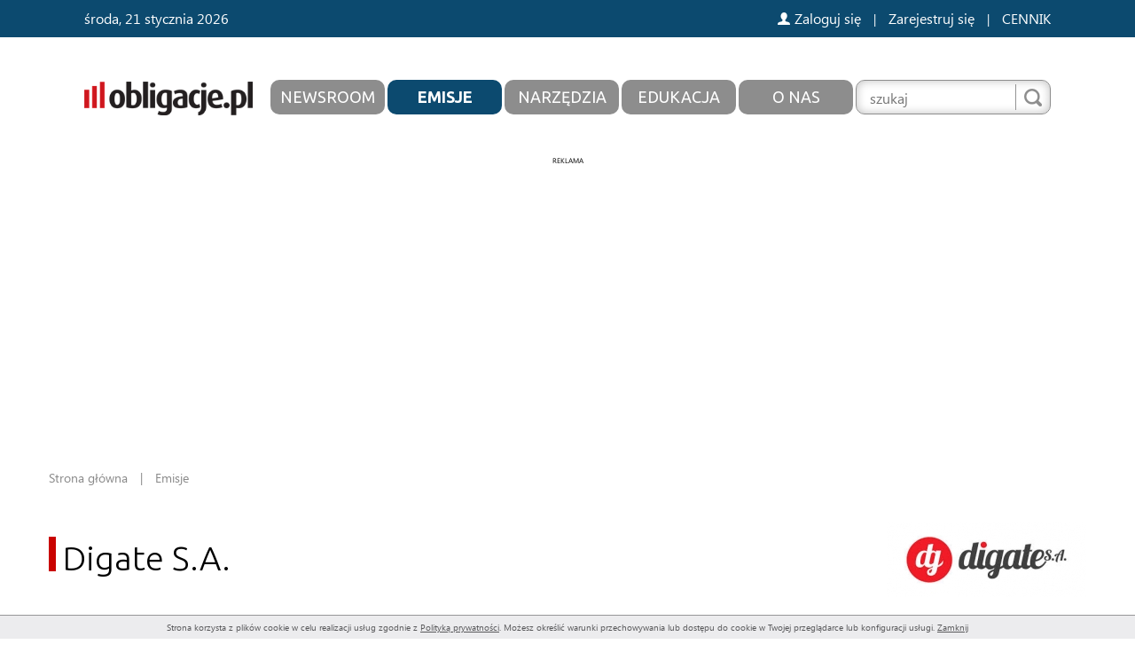

--- FILE ---
content_type: text/html; charset=utf-8
request_url: https://obligacje.pl/pl/emitent/digate-s-a
body_size: 8218
content:
<!DOCTYPE html>
<html lang="pl-PL">

<head>
    <meta http-equiv="Content-type" content="text/html; charset=utf-8" />
    <meta name="viewport" content="width=device-width, initial-scale=1.0" />
    <title>Digate S.A.  - Obligacje.pl</title>
    <meta name="description" content="Digate S.A." />
    <meta name="keywords" content="Digate S.A." />
    <meta name="robots" content="all,index" />
    <link href="/favicon.ico" type="image/x-icon" rel="icon" />
    <link href="/css/css.css?t=7" rel="stylesheet" type="text/css" />
    <link href="//fonts.googleapis.com/css?family=Ubuntu:300,400,700&subset=latin,latin-ext" rel="stylesheet"
        type="text/css" />
    <!--[if lt IE 9]><script src="/js/js.js?t=2html5shiv.js"></script><![endif]-->
    <script src="/js/js.js?t=2js.php"></script>
    <script>
        $(function(){
            cookiesBox('pl','1');
        });
</script>

<!-- Google Tag Manager -->
<script>(function(w,d,s,l,i){w[l]=w[l]||[];w[l].push({'gtm.start':
new Date().getTime(),event:'gtm.js'});var f=d.getElementsByTagName(s)[0],
j=d.createElement(s),dl=l!='dataLayer'?'&l='+l:'';j.async=true;j.src=
'https://www.googletagmanager.com/gtm.js?id='+i+dl;f.parentNode.insertBefore(j,f);
})(window,document,'script','dataLayer','GTM-MVLR5CT');</script>
<!-- End Google Tag Manager -->
</head>

<body>
    <!-- Google Tag Manager (noscript) -->
<noscript><iframe src="https://www.googletagmanager.com/ns.html?id=GTM-MVLR5CT"
height="0" width="0" style="display:none;visibility:hidden"></iframe></noscript>
<!-- End Google Tag Manager (noscript) -->
    <div id="MenuRsp">
        <a href="/" class="logo"><img src="/img/obligacje.png?v=1" alt="Obligacje.pl"
                title="Obligacje.pl" /></a>
        <div id="ButtonRsp"></div>
        <nav></nav>
    </div>

    <div id="Top">
        <div class="wrapper">
            <div class="date">środa, 21 stycznia 2026</div>
            <div class="user">


    <a href="/pl/logowanie" class="btn-1"><img src="/img/icon01.png" alt="" />Zaloguj się</a>
    <span>|</span>
    <a href="/pl/rejestracja" class="btn-1  action-1">Zarejestruj się</a>
	<span>|</span>
	<a href="https://obligacje.pl/pl/o-nas/cennik" class="btn-1">CENNIK</a>

</div>
        </div>
    </div>

    <header>
        <div class="wrapper">
            <a href="/" class="logo"><img src="/img/obligacje.png?v=1" alt="Obligacje.pl"
                    title="Obligacje.pl" /></a>
            <nav id="MainMenu">
                <ul><li id="menug_107"><a href="/pl/newsroom" title="Newsroom">Newsroom</a><ul><li id="menug_104"><a href="/pl/newsroom/emisje" title="Emisje">Emisje</a></li><li id="menug_105"><a href="/pl/newsroom/catalyst" title="Catalyst">Catalyst</a></li><li id="menug_113"><a href="/pl/newsroom/komentarze" title="Komentarze">Komentarze</a></li><li id="menug_137"><a href="/pl/newsroom/fundusze" title="Fundusze">Fundusze</a></li><li id="menug_180"><a href="/pl/newsroom/listy-zastawne" title="Listy zastawne">Listy zastawne</a></li><li id="menug_140"><a href="/pl/newsroom/ratingi" title="Ratingi">Ratingi</a></li><li id="menug_141"><a href="/pl/newsroom/prawo" title="Prawo">Prawo</a></li><li id="menug_142"><a href="/pl/newsroom/purgatorium" title="Purgatorium">Purgatorium</a></li><li id="menug_155"><a href="/pl/newsroom/poradniki" title="Poradniki">Poradniki</a></li><li id="menug_111"><a href="/pl/newsroom/analizy" title="Analizy">Analizy</a></li><li id="menug_177"><a href="/pl/newsroom/zielone-obligacje" title="Zielone">Zielone</a></li></ul></li><li id="kg_97" class="current"><a href="/pl/emisje" title="Emisje">Emisje</a><ul><li id="menug_167"><a href="/pl/emisje/obligacje" title="Obligacje">Obligacje</a></li><li id="menug_168"><a href="/pl/cetyfikaty" title="Certyfikaty inwestycyjne">Certyfikaty inwestycyjne</a></li></ul></li><li id="menug_108"><a href="/pl/narzedzia" title="Narzędzia">Narzędzia</a><ul><li id="menug_110"><a href="/pl/narzedzia/kalendarium" title="Kalendarium">Kalendarium</a></li><li id="menug_98"><a href="/pl/narzedzia/kalkulator-marzy" title="Kalkulator marży">Kalkulator marży</a></li><li id="menug_109"><a href="/pl/narzedzia/kalkulator-rentownosci" title="Kalkulator rentowności">Kalkulator rentowności</a></li><li id="menug_144"><a href="/pl/narzedzia/wskazniki-finansowe-dla-bankow-opis" title="Wskaźniki finansowe dla banków">Wskaźniki finansowe dla banków</a></li><li id="menug_145"><a href="/pl/narzedzia/wskazniki-finansowe-dla-firm-opis" title="Wskaźniki finansowe dla firm">Wskaźniki finansowe dla firm</a></li><li id="menug_86"><a href="/pl/narzedzia/wyszukiwarka-obligacji-notowanych" title="Wyszukiwarka obligacji notowanych">Wyszukiwarka obligacji notowanych</a></li><li id="menug_148"><a href="/pl/narzedzia/newsy-na-maila" title="Newsy na maila">Newsy na maila</a></li><li id="menug_131"><a href="/pl/narzedzia/stopa-referencyjna-nbp" title="Stopa referencyjna NBP">Stopa referencyjna NBP</a></li><li id="menug_132"><a href="/pl/narzedzia/inflacja" title="Inflacja">Inflacja</a></li><li id="menug_133"><a href="/pl/narzedzia/wibor-3m" title="WIBOR 3M">WIBOR 3M</a></li><li id="menug_134"><a href="/pl/narzedzia/wibor-6m" title="WIBOR 6M">WIBOR 6M</a></li><li id="menug_178"><a href="/pl/narzedzia/emisje12m" title="Emisje 12M">Emisje 12M</a></li><li id="menug_179"><a href="/pl/narzedzia/outstanding" title="Outstanding">Outstanding</a></li><li id="menug_172"><a href="/pl/narzedzia/rejestr" title="Rejestr emisji">Rejestr emisji</a></li><li id="menug_181"><a href="/pl/narzedzia/portfele-funduszy" title="Portfele funduszy">Portfele funduszy</a></li><li id="menug_185"><a href="/pl/narzedzia/portfele-funduszy-demo" title="Portfele funduszy - DEMO">Portfele funduszy - DEMO</a></li></ul></li><li id="menug_118"><a href="/pl/edukacja" title="Edukacja">Edukacja</a><ul><li id="menug_176"><a href="/pl/edukacja/ebook" title="EBOOK">EBOOK</a></li><li id="menug_121"><a href="/pl/edukacja/proste-odpowiedzi" title="Proste odpowiedzi">Proste odpowiedzi</a></li><li id="menug_122"><a href="/pl/edukacja/lekcja-pierwsza" title="Lekcja pierwsza">Lekcja pierwsza</a></li><li id="menug_123"><a href="/pl/edukacja/lekcja-druga" title="Lekcja druga">Lekcja druga</a></li><li id="menug_124"><a href="/pl/edukacja/lekcja-trzecia" title="Lekcja trzecia">Lekcja trzecia</a></li><li id="menug_125"><a href="/pl/edukacja/lekcja-czwarta" title="Lekcja czwarta">Lekcja czwarta</a></li><li id="menug_126"><a href="/pl/edukacja/lekcja-piata" title="Lekcja piąta">Lekcja piąta</a></li><li id="menug_127"><a href="/pl/edukacja/lekcja-szosta" title="Lekcja szósta">Lekcja szósta</a></li><li id="menug_128"><a href="/pl/edukacja/lekcja-siodma" title="Lekcja siódma">Lekcja siódma</a></li><li id="menug_157"><a href="/pl/edukacja/obligacje-korporacyjne-abc" title="Obligacje korporacyjne - ABC">Obligacje korporacyjne - ABC</a></li></ul></li><li id="menug_74"><a href="/pl/o-nas" title="O nas">O nas</a><ul><li id="menug_138"><a href="/pl/o-nas/cennik" title="CENNIK">CENNIK</a></li><li id="menug_169"><a href="/pl/o-nas/abonament-newsy-i-wskazniki-opis" title="Abonament NEWSY I WSKAŹNIKI - opis">Abonament NEWSY I WSKAŹNIKI - opis</a></li><li id="menug_119"><a href="/pl/o-nas/jak-dzialamy" title="Jak działamy?">Jak działamy?</a></li><li id="menug_106"><a href="/pl/o-nas/dlaczego-my" title="Dlaczego My?">Dlaczego My?</a></li><li id="menug_112"><a href="/pl/o-nas/dlaczego-warto-sie-zarejestrowac" title="Dlaczego warto się zarejestrować?">Dlaczego warto się zarejestrować?</a></li><li id="menug_120"><a href="/pl/o-nas/uzytkownicy-o-nas" title="Użytkownicy o nas">Użytkownicy o nas</a></li><li id="menug_171"><a href="/pl/reklama" title="Reklama na Obligacje.pl">Reklama na Obligacje.pl</a></li><li id="menug_164"><a href="/pl/o-nas/regulamin-serwisu-od-25-05-2018-r" title="Regulamin serwisu">Regulamin serwisu</a></li><li id="menug_163"><a href="/pl/o-nas/polityka-prywatnosci-od-25-05-2018" title="Polityka prywatności">Polityka prywatności</a></li><li id="menug_5"><a href="/pl/o-nas/dane-kontaktowe" title="Dane kontaktowe">Dane kontaktowe</a></li><li id="menug_71"><a href="/pl/mapa-serwisu" title="Mapa serwisu">Mapa serwisu</a></li></ul></li></ul>
                <div class="search-box">
                    <form action="/pl" method="post" id="searching">
                        <input type="hidden" name="m" value="szukaj" />
                        <input type="hidden" name="l" value="pl" />
                        <input type="text" name="fraza" id="fraza"
                            placeholder="szukaj" />
                        <button type="submit"></button>
                    </form>
                </div>
            </nav>
        </div>
    </header>

    <div id="MainContent">
        <div class="wrapper">

            <div class="banner-1">
                <div class="banner"><p style="text-align:center"><span style="font-size:8px">REKLAMA</span><br>
<script async src="//pagead2.googlesyndication.com/pagead/js/adsbygoogle.js"></script>
<!-- Obligacje_pod sliderem -->
<ins class="adsbygoogle"
     style="display:inline-block;min-width:300px;max-width:970px;width:100%;max-height:90px"
     data-ad-client="ca-pub-1952104793504130"
     data-ad-slot="1591677991"
     data-ad-format="auto"></ins>
<script>
(adsbygoogle = window.adsbygoogle || []).push({});
</script></div>
            </div>

            <div id="Main" class="main-1">
                <div class="breadcrumb-1"><a href="/pl" title="Strona główna">Strona główna</a><span>|</span>Emisje</div>

                <div class="headline">
                    <div class="title">
                        <h1>Digate S.A.</h1>
                        <div class="txt"><a href="" target="_blank" rel="nofollow"></a></div>
                    </div>
                    <div class="logo-box-1"><img src="/img/emitenci/1/2015_11/5279.jpg" alt="Digate S.A." /></div>
                </div>

                <div class="content-txt">
                    
                </div>

                <div class="search-content-box">
                    <div class="column">
                        <h3>Lista ostatnich powiązanych artykułów</h3>
                        <ul class="list-4"><li><a href="/pl/a/4044-jest-jeszcze-szansa-dla-obligatariuszy-digate">26.03.2015 | Jest jeszcze szansa dla obligatariuszy Digate?</a></li><li><a href="/pl/a/2660-zarzad-digate-wnioskuje-o-ogloszenie-upadlosci-ukladowej">22.04.2014 | Zarząd Digate wnioskuje o ogłoszenie upadłości układowej</a></li><li><a href="/pl/a/2404-staly-kupon-to-wieksza-niepewnosc">19.02.2014 | Stały kupon to większa niepewność</a></li><li><a href="/pl/a/2356-digate-odwolalo-prognozy">10.02.2014 | Digate odwołało prognozy</a></li><li><a href="/pl/a/2351-digate-proponuje-trzy-warianty-wykupu-obligacji">07.02.2014 | Digate proponuje trzy warianty wykupu obligacji</a></li></ul>
                        <a href="/pl/newsroom,emitent-182" class="btn-2"  style="padding-bottom: 2rem;">czytaj więcej</a>

                        <div class="banner-1" style="margin-top:50px;margin-bottom:0px !important">
                            <div style="text-align: center">
                                <p style="text-align:center">
                                    <span style="font-size:8px">REKLAMA</span><br>
                                    <script async
                                        src="//pagead2.googlesyndication.com/pagead/js/adsbygoogle.js"></script>
                                    <ins class="adsbygoogle" style="display:block; text-align:center;"
                                        data-ad-format="fluid" data-ad-layout="in-article"
                                        data-ad-client="ca-pub-1952104793504130" data-ad-slot="8822630906"></ins>
                                    <script>
                                        (adsbygoogle = window.adsbygoogle || []).push({});
                                    </script>
                                </p>
                            </div>
                        </div>

                        

                        <h3>Obligacje archiwalne</h3><ul class="list-4"><li><a href="/pl/obligacja/DGT0414">DGT0414</a></li></ul><a href="/pl/narzedzia/wyszukiwarka-obligacji-notowanych,s_emitent_id-182,s_archiwum-1" class="btn-2">czytaj więcej</a>

                    </div>

                    <div class="column">

                        <h3>Miary zadłużenia <a href="/pl/narzedzia/wskazniki-finansowe-dla-firm-opis"><img
                                    src="/img/i.png" alt=""></a></h3>

                        <div class="frame-1">
			    <img src="/img/files/img11_new.png" alt="">
			    <div class="mask-1">
				<div>
				    <strong>Dane dostępne po wykupieniu abonamentu</strong>
				    <a href="/pl/o-nas/cennik" class="btn-6z">KUP TERAZ</a>
				    <a href="/pl/logowanie" class="btn-6z">ZALOGUJ SIĘ</a>
					<a href="/pl/rejestracja" class="btn-6z">ZAREJESTRUJ SIĘ</a>
				</div>
			    </div>
			</div>

                        <div class="frame-1">
			    <img src="/img/files/img11_new.png" alt="">
			    <div class="mask-1">
				<div>
				    <strong>Dane dostępne po wykupieniu abonamentu</strong>
				    <a href="/pl/o-nas/cennik" class="btn-6z">KUP TERAZ</a>
				    <a href="/pl/logowanie" class="btn-6z">ZALOGUJ SIĘ</a>
					<a href="/pl/rejestracja" class="btn-6z">ZAREJESTRUJ SIĘ</a>
				</div>
			    </div>
			</div>

                        <h3>Miary płynności <a href="/pl/narzedzia/wskazniki-finansowe-dla-firm-opis"><img
                                    src="/img/i.png" alt=""></a></h3>

                        <div class="frame-1">
			    <img src="/img/files/img11_new.png" alt="">
			    <div class="mask-1">
				<div>
				    <strong>Dane dostępne po wykupieniu abonamentu</strong>
				    <a href="/pl/o-nas/cennik" class="btn-6z">KUP TERAZ</a>
				    <a href="/pl/logowanie" class="btn-6z">ZALOGUJ SIĘ</a>
					<a href="/pl/rejestracja" class="btn-6z">ZAREJESTRUJ SIĘ</a>
				</div>
			    </div>
			</div>

                        <br style="clear: both" />
                        <hr>
                        <div class="{#wykresyOpis#}">

                            

                        </div>
                        <p></p>
                        <div class="">

                            

                        </div>

                    </div>
                </div>

            </div>

        </div>
    </div>


    <div class="banner-1" style="margin-top:0px;margin-bottom:10px !important">
        <div style="text-align: center">
            <p style="text-align:center"><span style="font-size:8px">REKLAMA</span><br>
                <script async src="//pagead2.googlesyndication.com/pagead/js/adsbygoogle.js"></script>
                <!-- Szeroka dół strony -->
                <ins class="adsbygoogle" style="display:block" data-ad-client="ca-pub-1952104793504130"
                    data-ad-slot="6573210187" data-ad-format="auto" data-full-width-responsive="true"></ins>
                <script>
                    (adsbygoogle = window.adsbygoogle || []).push({});
                </script>
            </p>
        </div>
    </div>

    

    

    <div id="BottomBox">
        <div class="wrapper"><div class="column"><h2>Newsroom</h2><nav><ul><li><a href="/pl/newsroom/emisje" title="Emisje">Emisje</a></li><li><a href="/pl/newsroom/catalyst" title="Catalyst">Catalyst</a></li><li><a href="/pl/newsroom/komentarze" title="Komentarze">Komentarze</a></li><li><a href="/pl/newsroom/fundusze" title="Fundusze">Fundusze</a></li><li><a href="/pl/newsroom/listy-zastawne" title="Listy zastawne">Listy zastawne</a></li><li><a href="/pl/newsroom/ratingi" title="Ratingi">Ratingi</a></li><li><a href="/pl/newsroom/prawo" title="Prawo">Prawo</a></li><li><a href="/pl/newsroom/purgatorium" title="Purgatorium">Purgatorium</a></li><li><a href="/pl/newsroom/poradniki" title="Poradniki">Poradniki</a></li><li><a href="/pl/newsroom/analizy" title="Analizy">Analizy</a></li><li><a href="/pl/newsroom/zielone-obligacje" title="Zielone">Zielone</a></li></ul></nav></div><div class="column"><h2>Emisje</h2><nav><ul><li><a href="/pl/emisje/obligacje" title="Obligacje">Obligacje</a></li><li><a href="/pl/cetyfikaty" title="Certyfikaty inwestycyjne">Certyfikaty inwestycyjne</a></li></ul></nav></div><div class="column"><h2>Narzędzia</h2><nav><ul><li><a href="/pl/narzedzia/kalendarium" title="Kalendarium">Kalendarium</a></li><li><a href="/pl/narzedzia/kalkulator-marzy" title="Kalkulator marży">Kalkulator marży</a></li><li><a href="/pl/narzedzia/kalkulator-rentownosci" title="Kalkulator rentowności">Kalkulator rentowności</a></li><li><a href="/pl/narzedzia/wskazniki-finansowe-dla-bankow-opis" title="Wskaźniki finansowe dla banków">Wskaźniki finansowe dla banków</a></li><li><a href="/pl/narzedzia/wskazniki-finansowe-dla-firm-opis" title="Wskaźniki finansowe dla firm">Wskaźniki finansowe dla firm</a></li><li><a href="/pl/narzedzia/wyszukiwarka-obligacji-notowanych" title="Wyszukiwarka obligacji notowanych">Wyszukiwarka obligacji notowanych</a></li><li><a href="/pl/narzedzia/newsy-na-maila" title="Newsy na maila">Newsy na maila</a></li><li><a href="/pl/narzedzia/stopa-referencyjna-nbp" title="Stopa referencyjna NBP">Stopa referencyjna NBP</a></li><li><a href="/pl/narzedzia/inflacja" title="Inflacja">Inflacja</a></li><li><a href="/pl/narzedzia/wibor-3m" title="WIBOR 3M">WIBOR 3M</a></li><li><a href="/pl/narzedzia/wibor-6m" title="WIBOR 6M">WIBOR 6M</a></li><li><a href="/pl/narzedzia/emisje12m" title="Emisje 12M">Emisje 12M</a></li><li><a href="/pl/narzedzia/outstanding" title="Outstanding">Outstanding</a></li><li><a href="/pl/narzedzia/rejestr" title="Rejestr emisji">Rejestr emisji</a></li><li><a href="/pl/narzedzia/portfele-funduszy" title="Portfele funduszy">Portfele funduszy</a></li><li><a href="/pl/narzedzia/portfele-funduszy-demo" title="Portfele funduszy - DEMO">Portfele funduszy - DEMO</a></li></ul></nav></div><div class="column"><h2>Edukacja</h2><nav><ul><li><a href="/pl/edukacja/proste-odpowiedzi" title="Proste odpowiedzi">Proste odpowiedzi</a></li><li><a href="/pl/edukacja/lekcja-pierwsza" title="Lekcja pierwsza">Lekcja pierwsza</a></li><li><a href="/pl/edukacja/lekcja-druga" title="Lekcja druga">Lekcja druga</a></li><li><a href="/pl/edukacja/lekcja-trzecia" title="Lekcja trzecia">Lekcja trzecia</a></li><li><a href="/pl/edukacja/lekcja-czwarta" title="Lekcja czwarta">Lekcja czwarta</a></li><li><a href="/pl/edukacja/lekcja-piata" title="Lekcja piąta">Lekcja piąta</a></li><li><a href="/pl/edukacja/lekcja-szosta" title="Lekcja szósta">Lekcja szósta</a></li><li><a href="/pl/edukacja/lekcja-siodma" title="Lekcja siódma">Lekcja siódma</a></li><li><a href="/pl/edukacja/obligacje-korporacyjne-abc" title="Obligacje korporacyjne - ABC">Obligacje korporacyjne - ABC</a></li></ul></nav></div><div class="column"><h2>O nas</h2><nav><ul><li><a href="/pl/o-nas/cennik" title="CENNIK">CENNIK</a></li><li><a href="/pl/o-nas/abonament-newsy-i-wskazniki-opis" title="Abonament NEWSY I WSKAŹNIKI - opis">Abonament NEWSY I WSKAŹNIKI - opis</a></li><li><a href="/pl/o-nas/jak-dzialamy" title="Jak działamy?">Jak działamy?</a></li><li><a href="/pl/o-nas/dlaczego-my" title="Dlaczego My?">Dlaczego My?</a></li><li><a href="/pl/o-nas/dlaczego-warto-sie-zarejestrowac" title="Dlaczego warto się zarejestrować?">Dlaczego warto się zarejestrować?</a></li><li><a href="/pl/o-nas/uzytkownicy-o-nas" title="Użytkownicy o nas">Użytkownicy o nas</a></li><li><a href="/pl/reklama" title="Reklama na Obligacje.pl">Reklama na Obligacje.pl</a></li><li><a href="/pl/o-nas/regulamin-serwisu-od-25-05-2018-r" title="Regulamin serwisu">Regulamin serwisu</a></li><li><a href="/pl/o-nas/polityka-prywatnosci-od-25-05-2018" title="Polityka prywatności">Polityka prywatności</a></li><li><a href="/pl/o-nas/dane-kontaktowe" title="Dane kontaktowe">Dane kontaktowe</a></li><li><a href="/pl/mapa-serwisu" title="Mapa serwisu">Mapa serwisu</a></li></ul></nav></div></div>
    </div>

    <footer>
        <div class="wrapper">
            <div class="copyright">© 2012-<span id="rok"></span> Copyright by Obligacje.pl<br />
<a href="https://www.google.com/policies/technologies/partner-sites/">Polityka prywatności Google.</a></div>

<div class="created">Projekt graficzny i wykonanie: <a href="http://www.bull-design.pl/" target="_blank">Agencja Interaktywna Bull Design</a></div>

<script>
var date = new Date();
var year = date.getFullYear();
document.getElementById("rok").innerHTML = year;
</script>
        </div>
    </footer>

    <div class="bg-popup"></div>
<div class="popup-1">
    <div class="title">
        <h2>Rejestracja</h2>
    </div>
    <div class="content-txt">
        <p><strong>INFORMACJE O PRZETWARZANIU TWOICH DANYCH OSOBOWYCH</strong></p>

<p>Administratorem Twoich danych osobowych przekazywanych podczas rejestracji w serwisie Obligacje.pl, jest: Obligacje.pl sp. z o.o. z siedzibą w Warszawie, ul. Złota 59, 00-120 Warszawa, KRS nr 0000394325.</p>

<p>Możesz skontaktować się z nami za pośrednictwem poczty elektronicznej (<a href="mailto:bok@obligacje.pl">bok@obligacje.pl</a>) lub telefonicznie (022 110-03-67). Kontakt telefoniczny dostępny jest od poniedziałku do piątku, w godzinach od 10:00 do 16:00.</p>

<p style="text-align:center"><strong>Cele i podstawa przetwarzania Twoich danych osobowych</strong></p>

<p>Twoje dane osobowe gromadzimy jednorazowo, wyłącznie gdy zakładasz konto i/lub dokonujesz zakupu Usług Płatnych w serwisie Obligacje.pl.</p>

<p><strong>Twoje podstawowe dane osobowe</strong></p>

<p>Gdy zakładasz konto w serwisie Obligacje.pl, gromadzimy jedynie te dane osobowe, które są niezbędne dla prawidłowego świadczenia przez nas usług i wykonania umowy, czyli:</p>

<ol style="list-style-type:lower-roman">
	<li>adres e-mail;</li>
	<li>numer IP urządzenia, z którego dokonano rejestracji;</li>
	<li>jeśli prowadzisz działalność gospodarczą i chcesz uzyskać fakturę VAT, także nazwę firmy, NIP i adres prowadzenia działalności, natomiast jeżeli nie prowadzisz działalności gospodarczej, a chcesz uzyskać fakturę VAT, także imię, nazwisko oraz adres zamieszkania.</li>
</ol>

<p>Twoje dane, o których mowa powyżej, przetwarzamy wyłącznie po to, abyśmy mogli wywiązać się z zawartej z Tobą umowy o świadczenie usług, gdy korzystasz z serwisu Obligacje.pl.</p>

<p><strong>Dane osobowe przetwarzane w celu dostarczania Ci informacji o wskazanych przez Ciebie emitentach oraz obligacjach</strong></p>

<p>Jeżeli na swoim koncie wskażesz listę emitentów oraz obligacji, które chcesz obserwować będziemy na Twój adres e-mail przesyłać powiadomienia wraz z aktywnym linkiem dotyczące zmiany notowań wskazanych obligacji, ważnych dat z nimi związanych oraz nowych informacji w serwisie Obligacje.pl o wskazanym emitencie. Te dane przetwarzamy po to, abyśmy mogli wywiązać się z zawartej z Tobą umowy o świadczenie usług, gdy korzystasz z serwisu Obligacje.pl i decydujesz się na korzystanie z takich usług.</p>

<p>Jeśli będziesz chciał zrezygnować z otrzymywania powiadomień, w każdej chwili możesz anulować subskrypcję, wycofując odpowiednie zgody w panelu konfiguracyjnym Twojego konta. Jeśli wolisz, swoje żądanie możesz przesłać nam pocztą elektroniczną lub też zgłosić je telefonicznie.</p>

<p><strong>Dane osobowe przetwarzane w celu dostarczania Ci informacji o aktualnych ofertach</strong></p>

<p>Jeśli wyraziłeś na to zgodę, zaznaczając odpowiednie pole w formularzu rejestracyjnym lub panelu konfiguracyjnym Twojego konta, od czasu do czasu będziemy na Twój adres e-mail przesyłać informacje o aktualnych publicznych emisjach papierów wartościowych, a także informacje o nowościach w serwisie Obligacje.pl.</p>

<p>Także i taką zgodę możesz cofnąć w każdym czasie, korzystając z odpowiedniej opcji w panelu konfiguracji konta. Jeśli wolisz, swoje żądanie możesz przesłać nam pocztą elektroniczną lub też zgłosić je telefonicznie. Wycofanie zgody nie wpływa na zgodność z prawem przetwarzania, którego dokonaliśmy na podstawie Twojej zgody przed jej wycofaniem.</p>

<p>Wyrażenie przez Ciebie zgody na przetwarzanie danych osobowych w tym zakresie jest dobrowolne i nie stanowi warunku założenia konta w serwisie.</p>

<p><strong>Jak długo przechowujemy Twoje dane osobowe?</strong></p>

<p>Twoje dane przetwarzamy tylko tak długo, jak to niezbędne – co oznacza, że usuniemy je, gdy zlikwidujesz swoje konto w serwisie Obligacje.pl bądź w inny sposób rozwiążesz z nami umowę o dostęp do serwisu.</p>

<p style="text-align:center"><strong>Kto ma dostęp do Twoich danych osobowych?</strong></p>

<p>Do Twoich danych osobowych mamy dostęp wyłącznie my, w tym nasi upoważnieni pracownicy.</p>

<p>Dane te mogą być ponadto przetwarzanie przez naszych współpracowników, którzy świadczą usługi na naszą rzecz, w szczególności w zakresie obsługi księgowej, obsługi IT lub hostingu.</p>

<p>Jeżeli korzystasz z płatności elektronicznych lub kartą płatniczą, możemy udostępniać Twoje dane w zakresie niezbędnym do dokonania płatności firmom obsługującym płatności w serwisie.</p>

<p>Jeżeli wyraziłeś na to zgodę i korzystasz z konta bezpłatnego, niektóre Twoje dane możemy udostępniać naszym partnerom, którymi są współpracujące z nami domy i biura maklerskie, a także krajowe podmioty przeprowadzające prywatne emisje obligacji.</p>

<p style="text-align:center"><strong>Twoje prawa</strong></p>

<p>W związku z przetwarzaniem Twoich danych osobowych przez serwis Obligacje.pl przysługują Ci różnorodne prawa, o których chcielibyśmy poinformować poniżej.</p>

<p>Wszelkie żądania związane z Twoimi prawami możesz zgłosić nam za pośrednictwem poczty elektronicznej (<a href="mailto:bok@obligacje.pl">bok@obligacje.pl</a>) lub poczty tradycyjnej (na adres wskazany powyżej).</p>

<p>Chcemy prawidłowo zabezpieczyć Twoje dane, dlatego też przed wykonaniem Twoich poleceń zastrzegamy sobie możliwość zadania Ci dodatkowych pytań, aby potwierdzić Twoją tożsamość.</p>

<p><strong>Masz prawo dostępu do Twoich danych osobowych</strong></p>

<p>Przysługuje Ci prawo dostępu do treści Twoich danych osobowych, a także prawo do uzyskania potwierdzenia, czy dane te są przetwarzane.</p>

<p>Ponadto w każdej chwili możesz zwrócić się do nas o następujące informacje:</p>

<ol style="list-style-type:lower-alpha">
	<li>cele, w jakich przetwarzamy Twoje dane osobowe,</li>
	<li>jakie dane osobowe przetwarzamy;</li>
	<li>komu przekazujemy Twoje dane osobowe;</li>
	<li>jak długo będziemy przechowywać Twoje dane;</li>
	<li>przysługujące Ci prawa: prawo do sprostowania Twoich danych osobowych, prawo do usunięcia lub ograniczenia przetwarzania Twoich danych osobowych, prawo do wniesienia sprzeciwu wobec przetwarzania Twoich danych osobowych, prawo do przenoszenia Twoich danych i prawo do wniesienia skargi do organu nadzorczego.</li>
</ol>

<p>Przysługuje Ci również prawo uzyskania kopii Twoich danych osobowych. Pierwszą taką kopię wydamy Ci bezpłatnie.</p>

<p><strong>Masz prawo żądania sprostowania Twoich danych osobowych</strong></p>

<p>Dbamy o to, by Twoje dane były poprawne i kompletne. Jeśli mimo tego stwierdzisz, że tak nie jest – powiedz nam o tym. W każdym momencie przysługuje Ci prawo sprostowania lub uzupełnienia danych.</p>

<p><strong>Masz prawo żądania ograniczenia przetwarzania Twoich danych osobowych</strong></p>

<p>W pewnych przypadkach możesz żądać, by przetwarzanie Twoich danych osobowych zostało przez nas ograniczone wyłącznie do ich posiadania:</p>

<ol style="list-style-type:lower-alpha">
	<li>gdy stwierdzisz, że Twoje dane osobowe są nieprawidłowe – do czasu, aż zweryfikujemy to twierdzenie;</li>
	<li>gdy przetwarzanie jest niezgodne z prawem, a zamiast usunięcia tych danych zażądasz ograniczenia ich przetwarzania;</li>
	<li>gdy Twoje dane osobowe nie będą już nam potrzebne, ale będą potrzebne Tobie do ustalenia, dochodzenia lub obrony roszczeń;</li>
	<li>gdy wniosłeś sprzeciw wobec przetwarzania Twoich danych osobowych z uwagi na Twoją szczególną sytuację – na czas oceny, czy nasz interes w dalszym przetwarzaniu Twoich danych jest nadrzędny względem podstaw uzasadniających Twój sprzeciw.</li>
</ol>

<p><strong>Masz prawo żądania usunięcia Twoich danych osobowych</strong></p>

<p>W pewnych przypadkach możesz żądać, by zgromadzone przez nas Twoje dane osobowe zostały usunięte. Prawo to przysługuje Ci, gdy:</p>

<ol style="list-style-type:lower-alpha">
	<li>Twoje dane osobowe nie są nam już potrzebne do celów, dla których je zebraliśmy;</li>
	<li>wycofałeś udzieloną nam zgodę na przetwarzanie Twoich danych osobowych i nie istnieją inne podstawy do dalszego ich przetwarzania;</li>
	<li>wniosłeś sprzeciw wobec przetwarzania Twoich danych z uwagi na Twoją szczególną sytuację, a nasz interes w dalszym przetwarzaniu Twoich danych nie jest nadrzędny, albo gdy wniosłeś sprzeciw w związku z ich przetwarzaniem dla celów marketingowych;</li>
	<li>przetwarzamy Twoje dane niezgodnie z prawem;</li>
	<li>dane osobowe muszą zostać usunięte celem wywiązania się przez nas z obowiązku prawnego;</li>
</ol>

<p><strong>Masz prawo wnieść sprzeciw wobec przetwarzania Twoich danych osobowych</strong></p>

<p>Przysługuje Ci prawo wniesienia sprzeciwu wobec przetwarzania Twoich danych osobowych. Sprzeciw ten będzie uzasadniony, jeśli jego podstawą będą przyczyny związane z Twoją szczególną sytuacją.</p>

<p>Możesz również wnieść sprzeciw, jeśli Twoje dane osobowe wykorzystywane były przez nas dla celów marketingu bezpośredniego.</p>

<p><strong>Masz prawo przenosić Twoje dane osobowe</strong></p>

<p>Masz prawo żądać, by Twoje dane osobowe podane przy rejestracji w serwisie zostały Ci przez nas wydane w ustrukturyzowanym, nadającym się do odczytu maszynowego i powszechnie używanym formacie.</p>

<p>Możesz przesłać te dane innemu administratorowi bez jakichkolwiek przeszkód z naszej strony.</p>

<p>Możesz również zwrócić się do nas o przekazanie Twoich danych wprost innemu administratorowi – wykonamy to, o ile tylko będzie to technicznie możliwe.</p>

<p><strong>Prawo wniesienia skargi do organu nadzorczego</strong></p>

<p>Dokładamy najwyższych starań, by zapewnić najpełniejszą ochronę Twoich danych osobowych zgodnie z przepisami obowiązującego prawa.</p>

<p>Jeśli mimo to uznasz, że przetwarzamy Twoje dane osobowe niezgodnie z prawem, przysługuje Ci prawo wniesienia skargi do organu nadzorczego.</p>

<p>W przypadku Polski organem nadzorczym jest Prezes Urzędu Ochrony Danych Osobowych.</p>

<p>Możesz jednak wnieść skargę również do organu nadzorczego państwa członkowskiego Unii Europejskiej, które jest miejscem Twego zwykłego pobytu, miejscem pracy lub miejscem popełnienia domniemanego naruszenia prawa.</p>

<p><strong>Nie profilujemy</strong></p>

<p>Twoje dane osobowe przetwarzamy w sposób zautomatyzowany. Nie stosujemy jednak profilowania.</p>

<p style="text-align:center"><strong>Kontakt z nami</strong></p>

<p>Jeśli jakiekolwiek informacje przedstawione powyżej wydają Ci się niejasne, chętnie udzielimy dodatkowych wyjaśnień. Wszelkie pytania związane z polityką prywatności prosimy kierować pocztą elektroniczną (<a href="mailto:bok@obligacje.pl">bok@obligacje.pl</a>) lub pocztą tradycyjną (na adres wskazany powyżej).</p>
    </div>
    <div class="button-popup">
       	<a href="/pl/rejestracja" class="btn-10 fl">TAK, CHCĘ SIĘ ZAREJESTROWAĆ</a>
        <a href="" class="btn-10 fr action-2">NIE, DZIĘKUJĘ</a>
    </div>
</div>

</body>

</html>

--- FILE ---
content_type: text/html; charset=utf-8
request_url: https://www.google.com/recaptcha/api2/aframe
body_size: 267
content:
<!DOCTYPE HTML><html><head><meta http-equiv="content-type" content="text/html; charset=UTF-8"></head><body><script nonce="QBvp5cyi5EKKfChCWd6maA">/** Anti-fraud and anti-abuse applications only. See google.com/recaptcha */ try{var clients={'sodar':'https://pagead2.googlesyndication.com/pagead/sodar?'};window.addEventListener("message",function(a){try{if(a.source===window.parent){var b=JSON.parse(a.data);var c=clients[b['id']];if(c){var d=document.createElement('img');d.src=c+b['params']+'&rc='+(localStorage.getItem("rc::a")?sessionStorage.getItem("rc::b"):"");window.document.body.appendChild(d);sessionStorage.setItem("rc::e",parseInt(sessionStorage.getItem("rc::e")||0)+1);localStorage.setItem("rc::h",'1768977437970');}}}catch(b){}});window.parent.postMessage("_grecaptcha_ready", "*");}catch(b){}</script></body></html>